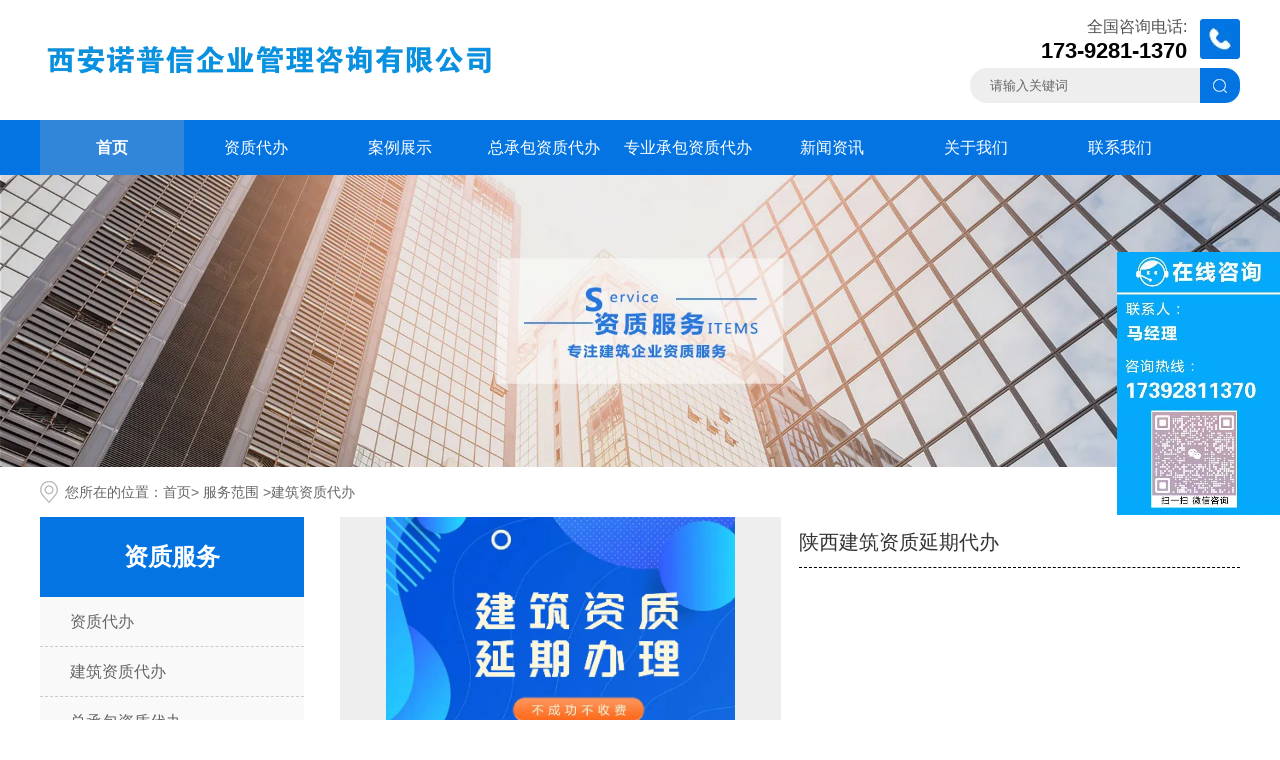

--- FILE ---
content_type: text/html; charset=utf-8
request_url: http://www.npxzzdb.com/item/70.html
body_size: 7096
content:

<!doctype html>
<html>
<head>
    <meta http-equiv="Content-Type" content="text/html; charset=utf-8" />
<meta name="viewport" content="width=device-width, initial-scale=1.0, maximum-scale=1.0, minimum-scale=1.0, user-scalable=no">
<meta http-equiv="Cache-Control" content="no-transform" />
<meta http-equiv="Cache-Control" content="no-siteapp" />
<meta name="applicable-device" content="pc,mobile">
<title>陕西建筑资质延期代办-西安资质延期代办公司_西安诺普信资质代办服务</title>
<meta name="Keywords" content="陕西建筑资质延期代办,西安资质延期代办公司,资质延期代办" />
<meta name="Description" content="" />
<meta name="author" content="深圳市东方富海科技有限公司 fuhai360.com" />
<link href="//static2.fuhai360.com/global/common.css" rel="stylesheet" type="text/css" />

    
<script src="//static2.fuhai360.com/global/js/jquery.min.js" type="text/javascript"></script>
<script src="//static2.fuhai360.com/global/js/WeChat.js" type="text/javascript"></script>
<script src="//static2.fuhai360.com/global/js/jquery.sliders.js" type="text/javascript"></script>
<script src="//static2.fuhai360.com/n230208/js/jquery.SuperSlide.2.1.1.js" type="text/javascript"></script>
<link href="//static2.fuhai360.com/n230208/css/style.css?ver=2" rel="stylesheet" type="text/css">
<script src="//static2.fuhai360.com/global/js/swiper.min.js" type="text/javascript"></script>
<link href="//static2.fuhai360.com/global/swiper.min.css" rel="stylesheet" type="text/css">
<style type="text/css">img.fd{position:fixed;z-index:22;right:0;top:35%;width:163px;}.nav li{width:12%;}.logo{width:38%;}.five ul li{width:290px;margin-right:10px;margin-bottom:10px;box-sizing:border-box;padding:12px;float:left;padding-bottom:42px;border:1px solid #ccc;}.five ul li img{width:100%;height:360px;display:block;}.five ul li p{text-align:center;line-height:30px;white-space:nowrap;overflow:hidden;text-overflow:ellipsis;margin:20px auto;}span.viewmore.fl,span.consultation.fr{height:26px;border:solid 1px #dedede;color:#999;line-height:24px;text-align:center;border-radius:15px;width:90px;}.title h2{display:none;}.title h4{font-size:35px;padding:5px 0;font-weight:bold;}.two ul li h4{text-align:center;font-size:18px;}.two ul li img{margin:11px auto;}.bd1 ul{overflow:hidden;}.nav_box ul li:nth-child(6){width:34%;}.nav_box ul li{width:30%;}.nav_box ul li:nth-child(1){margin-bottom:0;}.three ul li:before,.three ul li:after{display:none;}.three ul li img{height:auto;}@media only screen and (max-width:768px){.five ul li{width:48%;margin:1%;padding-bottom:12px;}.five ul li img{height:215px;}.five ul li p{margin:5px auto;}span.viewmore.fl,span.consultation.fr{font-size:12px;width:74px;}.title h4{font-size:22px;}.nav_box ul li:nth-child(6){width:48%;}.nav_box ul li{width:48%;}}</style>
<div class="bdsharebuttonbox"></div>
<script>window._bd_share_config={"common":{"bdSnsKey":{},"bdText":"","bdMini":"2","bdPic":"","bdStyle":"0","bdSize":"16"},"share":{},"image":{"viewList":["qzone","tsina","tqq","renren","weixin"],"viewText":"分享到：","viewSize":"16"},"selectShare":{"bdContainerClass":null,"bdSelectMiniList":["qzone","tsina","tqq","renren","weixin"]}};with(document)0[(getElementsByTagName('head')[0]||body).appendChild(createElement('script')).src='http://bdimg.share.baidu.com/static/api/js/share.js?v=89860593.js?cdnversion='+~(-new Date()/36e5)];</script>
</head>
<body> 
    <div class="page">
           <!--顶部搜索-->
 

<div class="header">
        <div class="container">
        <div class="logo fl">
           <a href="/" title="西安诺普信资质代办服务">
                    <img src="http://img01.fuhai360.com/xanpx/202305/202305301403324246.png" alt="西安诺普信资质代办服务" />
                   </a>
        </div>
        <div class="navs">
            <b></b><b></b><b></b>
                </div>
       <!--电话搜索-->
<div class="tell fr">
        <div class="tells">
            <h2>全国咨询电话:<b>173-9281-1370</b></h2>
          <img src="http://img01.fuhai360.com/demo2/202302/202302081440357746.png" alt=""   />

        </div>
        <div class="input">
             
            <input type="text" name="kw" class="fl" value="请输入关键词"> <a href="#" class="searchBtn fl"></a>
        </div></div> 
  
    </div>
    </div>

<div class="nav">
            <div class="nav_button"></div>
         <ul class='container'><li><a href="/">首页</a></li><li><a href="/product.html">资质代办</a></li><li><a href="/product-1035.html">案例展示</a></li><li><a href="/product-1005.html">总承包资质代办</a></li><li><a href="/product-1033.html">专业承包资质代办</a></li><li><a href="/article.html">新闻资讯</a></li><li><a href="/about.html">关于我们</a></li><li><a href="/contact.html">联系我们</a></li></ul>
            </div>


  <script type="text/javascript">
            //搜索
            $(".input input").focus(function () {
                $(this).addClass("focus");
                if ($(this).attr("value") == '请输入关键词') {
                    $(this).attr("value", "")
                } else {
                    $(this).addClass("hasContent");
                }
            }).blur(function () {
                $(this).removeClass("focus");
                if ($(this).attr("value") == '') {
                    $(this).attr("value", "请输入关键词");
                    $(this).removeClass("hasContent");
                } else {
                    $(this).addClass("hasContent");
                    $("a.searchBtn").attr("href", "/product.html?key=" + $(this).attr("value"))
                }
            })
        </script>
        <script type="text/javascript">
                      $(function () {
                          var cururl = location.href;
                          var i = 0;
                          var count = $(".nav li a").length;
                          $(".nav li a").each(function (index) {
                              var url = $(this).attr("href");
                              if (url.length > 5 && cururl.substring(cururl.length - url.length).toUpperCase() == url.toUpperCase()) {
                                  $(this).addClass("cur");
                                  return;
                              }
                              i++;
                          });
                          if (i == count) {
                              $(".nav li a:eq(0)").addClass("cur");
                          }
                      });
                  </script>
        
        <script>
                      $('.navs').click(function() {
                          $(".nav").show();
                          $(".nav3").animate({
                              right: 0,
                          }, 300);
                      });
                      $(".nav_button").click(function() {
                          $(".nav").hide();
                          $(".nav3").animate({
                              right: '-100%',
                          }, 300);
                      
                      })
                      </script>




  <!--手机banner-->
           

<script type="text/javascript">
        var swiper = new Swiper('.banner_m', {
            autoplay: {
                delay: 5000,//5秒切换一次
            },
            loop: true,
navigation: {
nextEl: '.swiper-button-next',
prevEl: '.swiper-button-prev',
},
        });
    </script>
        <!--banner-->
       <div class="banner">
          <img src="https://img01.fuhai360.com/xanpx/202310/202310101458230802.jpg" alt="" />
        </div>  
        <div class="container clear">
            <div class="main_top">
                您所在的位置：<a href="/">首页</a>> <a href="/product.html">服务范围</a>
                        <em>&gt;</em>建筑资质代办
            </div>
            <!--左侧-->
            <div class="page_fl fl">
                 <!--内页导航-->
                 <div class="treepage">
                    <h2> 资质服务</h2>
                    <ul class='clear'>
                    <li><a href='/product-1029.html' title='资质代办'>资质代办</a><ul class='subTree'></ul></li><li><a href='/product-1006.html' title='建筑资质代办'>建筑资质代办</a><ul class='subTree'></ul></li><li><a href='/product-1005.html' title='总承包资质代办'>总承包资质代办</a><ul class='subTree'></ul></li><li><a href='/product-1033.html' title='专业承包资质代办'>专业承包资质代办</a><ul class='subTree'></ul></li><li><a href='/product-1030.html' title='安全生产许可证'>安全生产许可证</a><ul class='subTree'></ul></li><li><a href='/product-1031.html' title='资质升级、增项'>资质升级、增项</a><ul class='subTree'></ul></li><li><a href='/product-1036.html' title='营业执照代办'>营业执照代办</a><ul class='subTree'></ul></li><li><a href='/product-1035.html' title='案例展示'>案例展示</a><ul class='subTree'></ul></li><li><a href='/product-1032.html' title='资质转让代办'>资质转让代办</a><ul class='subTree'></ul></li>
                    </ul>
  </div>  
                <!--推荐新闻-->
                    
                <!--推荐产品-->
                 
 </div>
            <!--详情-->
            <div class="page_fr fr">
                <div class="product_imgs clear">
                    <div class="product_imgs_fl fl">
                        <div class="swiper imga">
                        <div class="swiper-wrapper">
 
  <div class='swiper-slide'><img src="https://img01.fuhai360.com/xanpx/202504/202504021453379824.jpg" alt="陕西建筑资质延期代办" />  </div>
                        
                            </div>
                        </div>
 </div>
                    <div class="product_text fr">
                         <h2>陕西建筑资质延期代办</h2>
                        <p>    
                        </p>
                    </div>
 </div>  
<div class="product_texts">
 <p style="text-align:center;">
	<img src="https://img01.fuhai360.com/xanpx/202504/202504021450505715.jpg" /> 
</p>
<p style="text-align:center;">
	<a href="http://www.xadbzz.com/" target="_blank">陕西建筑资质延期代办</a> 
</p>
</div>
    <div class="main_next">
                    <span class="prevrecord">上一条: <a href="javascript:void(0);"
                            title="没有了">没有了</a>
                        </span>
                        <span class="nextrecord">下一条: <a href="/item/66.html"
                            title="西安建筑资质三换二代办">西安建筑资质三换二代办</a>
                        </span>
                </div>
                <!--相关-->
 
      </div>
            <!--container-->
        </div>
        <script>
            var mySwiper = new Swiper(".imga", {
                autoplay: true,
                loop: true,
            });
        </script>
              <!--底部-->
<div class="foot">
   
    <div class="container">
  
    <div class="ft1 fl">
	<h2>
		网站导航
	</h2>
	<ul>
		<li>
			<a href="http://www.xadbzz.com/">网站首页</a> 
		</li>
		<li>
			<a href="http://www.xadbzz.com/product.html">资质服务</a> 
		</li>
		<li>
			<a href="http://www.xadbzz.com/product-1035.html">案例展示</a> 
		</li>
		<li>
			<a href="http://www.xadbzz.com/article.html">新闻中心</a> 
		</li>
		<li>
			<a href="http://www.xadbzz.com/about.html">关于我们</a> 
		</li>
		<li>
			<a href="http://www.xadbzz.com/contact.html">联系我们</a> 
		</li>
	</ul>
</div>
<div class="ft2 fl">
	<h2>
		联系我们
	</h2>
	<ul>
		<li>
			地址：西安市长安区韦曲街办南长安街申店新村三号楼1单元1804室
		</li>
		<li>
			联系人：马经理
		</li>
		<li>
			电话：173-9281-1370
		</li>
		<li>
			网址：<a href="http://www.xadbzz.com/" target="_blank">www.xadbzz.com</a> 
		</li>
	</ul>
</div>
<div class="ft3 fl">
	<h2>
		扫一扫，查看更多
	</h2>
<img src="https://img01.fuhai360.com/xanpx/202408/202408051538205741.jpg" /> 
</div>
    </div>
    </div> 
    <div class="footer">
        <div class="container">
            <div style="text-align:center;" align="center">	<span style="color:#000000;font-size:14px;"><a href="http://www.xadbzz.com/" target="_blank"><span style="font-family:&quot;Microsoft YaHei&quot;;color:#FFFFFF;font-size:14px;line-height:3;">首页</span></a><span style="font-family:&quot;Microsoft YaHei&quot;;color:#FFFFFF;font-size:14px;line-height:3;"> 丨</span></span><span style="color:#000000;font-size:14px;"><a href="http://www.xadbzz.com/product.html" target="_blank"><span style="font-family:&quot;Microsoft YaHei&quot;;color:#FFFFFF;font-size:14px;line-height:3;">资质代办服务</span></a></span><span style="font-family:&quot;Microsoft YaHei&quot;;color:#FFFFFF;font-size:14px;line-height:3;">&nbsp;</span><span style="color:#000000;font-size:14px;"><span style="font-family:&quot;Microsoft YaHei&quot;;color:#FFFFFF;font-size:14px;line-height:3;">丨 </span><a href="http://www.xadbzz.com/article.html" target="_blank"><span style="font-family:&quot;Microsoft YaHei&quot;;color:#FFFFFF;font-size:14px;line-height:3;">资质代办知识</span></a></span><span style="color:#000000;font-size:14px;"><span style="font-family:&quot;Microsoft YaHei&quot;;color:#FFFFFF;font-size:14px;line-height:3;">&nbsp; |&nbsp; </span><a href="http://www.xadbzz.com/about.html" target="_blank"><span style="font-family:&quot;Microsoft YaHei&quot;;color:#FFFFFF;font-size:14px;line-height:3;">关于我们</span></a></span><span style="color:#000000;font-size:14px;"><span style="font-family:&quot;Microsoft YaHei&quot;;color:#FFFFFF;font-size:14px;line-height:3;">&nbsp;丨 </span><a href="http://www.xadbzz.com/contact.html" target="_blank"><span style="font-family:&quot;Microsoft YaHei&quot;;color:#FFFFFF;font-size:14px;line-height:3;">联系我们</span></a><span style="font-family:&quot;Microsoft YaHei&quot;;color:#FFFFFF;font-size:14px;line-height:3;">&nbsp;</span></span> </div><span style="color:#ffffff;"> <div style="text-align:center;" align="center">	<span style="font-family:&quot;Microsoft YaHei&quot;;color:#FFFFFF;font-size:14px;line-height:3;">Copyright&nbsp; &copy;&nbsp; &nbsp;</span><a href="http://www.xadbzz.com/" target="_blank"><span style="font-family:&quot;Microsoft YaHei&quot;;color:#FFFFFF;font-size:14px;line-height:3;">www.xadbzz.com</span></a><span style="font-family:&quot;Microsoft YaHei&quot;;color:#FFFFFF;font-size:14px;line-height:3;">&nbsp; <a href="http://www.xadbzz.com/" target="_blank"><span style="color:#FFFFFF;">西安诺普信企业管理咨询有限公司</span></a>——<a href="http://www.xadbzz.com/" target="_blank"><span style="color:#FFFFFF;">西安专业资质代办服务</span></a></span> </div></span><span style="color:#ffffff;"> <div style="text-align:center;" align="center">	<span style="color:#000000;font-size:14px;"><span style="font-family:&quot;Microsoft YaHei&quot;;color:#FFFFFF;font-size:14px;line-height:3;">友情链接：</span><a href="http://www.xadbzz.com/" target="_blank"><span style="font-family:&quot;Microsoft YaHei&quot;;color:#FFFFFF;font-size:14px;line-height:3;">西安资质代办</span></a><span style="font-family:&quot;Microsoft YaHei&quot;;color:#FFFFFF;font-size:14px;line-height:3;">,</span><a href="http://www.xadbzz.com/product.html" target="_blank"><span style="font-family:&quot;Microsoft YaHei&quot;;color:#FFFFFF;font-size:14px;line-height:3;">西安建筑资质代办</span></a></span><span style="font-family:Tahoma, Arial, sans-serif, 'background-color:#F7F9FF;white-space:normal;color:#333333;"><span style="color:#000000;font-size:14px;"><span style="font-family:&quot;Microsoft YaHei&quot;;color:#FFFFFF;font-size:14px;line-height:3;">,</span><a href="http://www.xadbzz.com/article.html" target="_blank"><span style="font-family:&quot;Microsoft YaHei&quot;;color:#FFFFFF;font-size:14px;line-height:3;">西安建筑资质办理</span></a><span style="font-family:&quot;Microsoft YaHei&quot;;color:#FFFFFF;font-size:14px;line-height:3;">,</span><a href="http://www.xadbzz.com/product-1005.html" target="_blank"><span style="font-family:&quot;Microsoft YaHei&quot;;color:#FFFFFF;font-size:14px;line-height:3;">西安资质转让公司</span></a></span></span> <a href="http://www.xadbzz.com/product-1035.html" target="_blank"><span style="font-family:&quot;Microsoft YaHei&quot;;color:#FFFFFF;font-size:14px;line-height:3;">陕西资质转让代办</span></a>&nbsp;</div><p align="center">	<span style="line-height:3;"></span> </p></span> <div style="text-align:center;">	<a href="http://beian.miit.gov.cn/" target="_blank"><span style="color:#FFFFFF;">陕ICP备2023002639-2号</span></a> </div><img src="https://img01.fuhai360.com/xanpx/202508/202508181405585164.jpg" alt="" class="fd" width="163" title="" align="" height="263" /><br />
        </div>
    </div>
<script type="text/javascript">
    //footer
    /*返回顶部*/
    ; (function ($) {
        $.fn.backTop = function (o) {
            var defaults = {
                'right': 200,
                'bottom': 100
            };
            o = $.extend({}, defaults, o);
            var sHtml = '<div id="backTop" style="width:50px;height:50px; position:fixed;right:' + o.right + 'px; bottom:' + o.bottom + 'px;cursor:pointer;display:none;"><img src="//static2.fuhai360.com/n230208/images/footer.png" style="width:28px;height:48px;" /></div>';
            $(document.body).append(sHtml);
            $(window).scroll(function () {  //只要窗口滚动,就触发下面代码 
                var scrollt = document.documentElement.scrollTop + document.body.scrollTop; //获取滚动后的高度 
                if (scrollt > 200) {  //判断滚动后高度超过200px,就显示  
                    $("#backTop").fadeIn(400); //淡出     
                } else {
                    $("#backTop").stop().fadeOut(400); //如果返回或者没有超过,就淡入.必须加上stop()停止之前动画,否则会出现闪动   
                }
            });
            $("#backTop").click(function () { //当点击标签的时候,使用animate在200毫秒的时间内,滚到顶部
                $("html,body").animate({ scrollTop: "0px" }, 200);
            });
        };
    })(jQuery);
    //
    $(this).backTop({ right: 20, bottom: 128 });//返回顶部
</script>
  <div class="Tc">
<div class="Tcs">
<b class="Tc_gb">+</b>
<img src="http://img01.fuhai360.com/xanpx/201907/201907111636081363.jpg" alt=""   />
微信号：<span id="weixin">微信号位置</span>
<p>复制微信号到微信</p>
<button class="btn" data-clipboard-action="copy" data-clipboard-target="#weixin" id="copy_btn">    
    点击复制微信    
</button> 
<img src="http://img01.fuhai360.com/demo/202108/202108061134506291.gif" class="Tc_dt">
</div>
</div>
 <!--一键导航-->
    <div class="bottom">
        <ul>
  
 <li  class="home">
               <a href="/" data-inline="true">
                    <img src="//static2.fuhai360.com/n230208/images/sy.png">首页
                </a>
            </li>
  <li class="wxs">
                <a class="weixin" data-inline="true">
                    <img src="//static2.fuhai360.com/n230208/images/wx.png">微信
                </a></li>
            <li  class="dhzx">
               <a href="tel:17392811370" data-inline="true">
                    <img src="//static2.fuhai360.com/n230208/images/tell.png">电话
                </a>
            </li>
          
        </ul>
    </div>
    <script>
        $('.weixin').click(function () {
            $(".Tc").show();
        });
        $(".Tc_gb").click(function () {
            $(".Tc").hide();
        })
    </script>
<script>    
    $(document).ready(function(){      
        var clipboard = new Clipboard('#copy_btn');    
        clipboard.on('success', function(e) {    
            alert("微信号复制成功",1500);
            window.location.href='weixin://';
            e.clearSelection();    
            console.log(e.clearSelection);    
        });    
    });    
</script>
 <script type="text/javascript">
        $(function () {
            var cururl = window.location.pathname;
            $(".nav li a,.treepage a").each(function () {
                var url = $(this).attr("href");
                if (cururl.toUpperCase() == url.toUpperCase()) {
                    $(this).addClass("cur");
                    return;
                }
            });
        });
    </script>
        <!--结束-->
    </div>
<script type="text/javascript">
(function(){
    var bp = document.createElement('script');
    var curProtocol = window.location.protocol.split(':')[0];
    if (curProtocol === 'https') {
        bp.src = 'https://zz.bdstatic.com/linksubmit/push.js';
    }
    else {
        bp.src = 'http://push.zhanzhang.baidu.com/push.js';
    }
    var s = document.getElementsByTagName("script")[0];
    s.parentNode.insertBefore(bp, s);
})();
</script>
</body>
</html>

--- FILE ---
content_type: text/css
request_url: http://static2.fuhai360.com/n230208/css/style.css?ver=2
body_size: 6365
content:
html, body {
    width: 100%;
    margin: 0;
    padding: 0;
    position: relative;
    font: 14px/24px "微软雅黑", Arial, Helvetica, sans-serif;
    overflow-x: hidden;
    color: #333;
}

ul, li, p, img, b, ol, em, a, h1, h2, h3, h4, h5, h6, dl, dd, dt {
    list-style-type: none;
    margin: 0;
    padding: 0;
    border: none;
    font-style: normal;
    text-decoration: none;
    font-weight: initial;
}

#dituContent img {
    max-width: inherit;
}

img {
    max-width: 100%;
    display: block;
}

a:link, a:visited {
    color: inherit;
    font-size: inherit;
}
.fl {
    float: left;
}

.fr {
    float: right;
}
.container {
    width: 1600px;
    margin: auto;
}
.bg{
    width: 100%;
    height: 100%;
    position: absolute;
    z-index:-1;
    left: 0;
    top: 0;
}
.bg img{
    width: 100%;
    height: 100%;
    display: block;
}
.clear{
    overflow: hidden;
}
/**主题色**/

.bottom .dhzx,.banner .hd ul li.on,.fr_nav ul li.on{
    background: #0374E2;
}

.nav_box ul li:hover h4, .nav_box ul li:hover h3,.nav_box ul li:hover:before,
.treepage li:hover>a,.propage ul li:hover a, .newspage ul li:hover a,
.product_ul li:hover h4,.newspage li:hover:before,.interlink__title,
.imglx h2,.six .fl h2,.six .fl p b{color: #0374E2;}

.propage h2, .newspage h2,.treepage h2 {background:#0374E2;
   }

.banner_m .swiper-button-next,.banner_m  .swiper-button-prev {
	color:#0374E2;
}
.one_top .fl:after,.nav,a.mrs  {background: #0374E2;}

.nav li:hover>a,.nav a.cur{
   background: #3186d9;}


/**头部**/
.top {width: 100%;color: #333;overflow: hidden;padding: 7px 0;background: #eee;}

.top ul {float: right;}

.top ul li {float: left;margin: 0 0 0 8px;}

.top ul li a {padding: 2px 15px;border-right: 1px solid #333;}
.top li:last-child a{
    border: 0;
}
p.p0 {width: 55%;float: left;overflow: hidden;white-space: nowrap;text-overflow: ellipsis;}
.header {width: 100%;padding: 10px 0;}

.logo{width: 30%;align-items: center;display: flex;margin-right: 3%;height: 100px;}

.nav {width: 100%;height: 55px;}

.nav li {position: relative;width: 14%;float: left;line-height: 55px;}

.navboxs {position: absolute;top: 55px;width: 100%;left: 0;z-index: 22;background: #fff;display: none;}

.navboxs li {width: 100%;float: none;line-height: 49px;border-bottom: 1px solid #e4e3e3;}

.nav  li a {font-size: 16px;display: block;text-align: center;color: #fff;}
.nav ul li:hover .navboxs {display: block;}
.navboxs li a {font-size: 14px;color: #666;}
.tells {margin: 5px 0;overflow: hidden;width: 100%;}

.tell.fr {width: 287px;}

.tells h2 {color: #525252;
    position: relative;
    font-weight: normal;
    display: block;font-size: 16px;text-align: right;float: left;width: calc(100% - 53px);}

.tells h2 b {display: block;font-weight: bold;font-size: 22px;color: #000;}

.tells img {float: right;width: 40px;margin-top: 4px;}
.input  {position: relative;width: 100%;overflow: hidden;}
.input input.fl{
    box-sizing: border-box;
background: #eee;
    
    position: relative;
    width: 270px;
    height: 35px;
    padding-left: 20px;
    border-radius: 30px;border: 0;float: right;line-height: 35px;color: #666;}
.ss {width: 30px;height: 30px;    align-items: center;
    display: flex;}

.header .container {position: relative;overflow: hidden;}
a.searchBtn.fl {position: absolute;background: #0374e2 url(../images/ss.png) no-repeat center;
width: 40px;height: 35px;top: 0;z-index: 2222;right: 0;display: block;border-top-right-radius: 15px;
border-bottom-right-radius: 15px;}

.ss img {margin: auto;}
.nav li:hover>a,.nav a.cur {
    font-weight: bold;color: #fff;}

ul.navboxs li a {border: 0;}
.nav li:hover ul {display: block;}
/**banner**/
.banner{
    width: 100%;
    position: relative;
overflow: hidden;
}
.banner li img{
    width: 100%;
}
.banner .prev {width: 42px;
    background: rgba(225,225,225,0.6);
    height: 71px;
    text-align: center;
    line-height: 71px;
    font-size: 39px;
    font-family: '宋体';
    color: #fff;
    position: absolute;
    top: 45%;
    z-index: 222;
  left:-100%;
transition: all 0.4s;cursor: pointer;}

.banner .next {width: 42px;background: rgba(225,225,225,0.6);
               height: 71px;text-align: center;line-height: 71px;
               font-size: 39px;font-family: '宋体';color: #fff;
position: absolute;top: 45%;z-index: 222;
              right:-100%;cursor: pointer;
             transition: all 0.4s;}
.banner:hover .next{
  right:2%;
}
.banner:hover .prev{
  left:2%;
}


.banner .hd {width: 100%;position: absolute;z-index: 22;left: 0;bottom: 3%;}

.banner .hd ul {text-align: center;}

.banner .hd ul li {display: inline-block;margin: 0 6px;
color: transparent;background: #fff;
    border-radius: 50%;width: 10px;height: 10px;cursor: pointer;}

.banner .hd ul li.on {width: 46px;border-radius: 30px;}
.banner_m {width: 100%;position: relative;display: none;}

.banner_m img {display: block;width: 100%;}

/**主题1**/
.title h2 {font-size: 58px;
    display: block;
    color: #333;
    height: 59px;
    font-weight: 100;
    font-family: "jhrh";
    text-transform: capitalize;line-height: 59px;margin-bottom: 15px;}

.title {width: 100%;text-align: center;margin-bottom: 50px;}

.one {width: 100%;padding: 60px 0;position: relative;}

.title h4 {font-size: 20px;
    display: block;
    
    line-height: 20px;
    color: #666;}

.title h4 b {text-decoration: underline;display: inline-block;}
.one .container {overflow: hidden;}

.one .fl {width: 48%;}

.one .fl img {width: 100%;display: block;}

.one .fr {width: 48%;}

.one .fr p {font-size: 16px;line-height: 34px;margin-bottom: 30px;color: #666;}
.imglx {overflow: hidden;margin-bottom: 30px;}

.imglx img {float: left;margin-right: 10px;}

.imglx h2 {font-size: 34px;font-weight: bold;line-height: 59px;}
a.mrs {width: 201px;
    display: block;
    height: 40px;
    line-height: 40px;
    font-size: 16px;
    
    
    color: #fff;
    transition: all 0.6s;
    border-radius: 50px;
    text-align: center;}
    .two {width: 100%;padding: 60px 0 40px 0;position: relative;}

    .two .title h2, .two .title h4 {color: #fff;}
    
    .two ul {overflow: hidden;margin-top: 55px;}
    
    .two ul li {width: calc((100% - 201px) / 4);
        float: left;
        margin-right: 50px;
        margin-bottom: 40px;
        height: 142px;
        position: relative;
        background: #fff;border: 1px solid #eee;box-sizing: border-box;
        box-shadow: 0 0 1px 3px #b5b5b5;padding: 13px;transition: all 0.5s;}
    
    .two ul li img {width: 40px;}
    
    .two ul li h4 {font-size: 16px;
        color: #333;
        margin: 12px 0 0px;}
    
    .two ul li p {font-size: 12px;
        text-transform: uppercase;
        color: #999;}
    
    .two ul li b {display: block;width: 30px;
        right: 10px;
        font-size: 14px;
        color: #999;
        top: 0;
        position: absolute;
        text-align: center;
        height: 100%;
        padding-top: 26%;}
    
    .two ul li b:after {position: absolute;
        content: '';
        margin: 0 auto;width: 1px;
        height: 50px;
        background: #999;
        top: 30px;
        left: 15px;}
    
    .two ul li b:before {position: absolute;
        content: '+';
        margin: 0 auto;top: 10px;
        left: 10px;}
    
    .two ul li:hover {box-shadow: 10px 10px #eee;}
    .three {width: 100%;padding: 60px 0;}

    .three ul {overflow: hidden;}
    
    .three ul li {width: 32.6%;float: left;margin: 1% 1% 0 0;position: relative;}
    
    .three ul li:nth-child(3n) {margin-right: 0;}
    
    .three ul li img {width: 100%;height: 345px;transition: all 0.4s;}
    
    .three ul li h4 {font-size: 20px;
        display: block;
        line-height: 55px;
        font-weight: 100;position: relative;
        
        background: #f0f0f0;
        
        width: 100%;
        height: 55px;text-align: center;overflow: hidden;white-space: nowrap;text-overflow: ellipsis;z-index: 2;}
    
    .three ul li:after {height: 0;
        background: rgba(0,0,0,0.5);
        -webkit-transition: all .5s ease-out;
        -moz-transition: all .5s ease-out;
        -ms-transition: all .5s ease-out;
        transition: all .5s ease-out;
        bottom: 0;
        left: 0;content: '';
        width: 100%;
     
        position: absolute;
        transition: 0.6s;
        z-index: 1;}
    
    .three ul li:before {
    background: url(../images/2.png) no-repeat center;
        transform: scale(0);
        top: 0;
        left: 0;
            content: '';
        width: 100%;
        height: 100%;
        position: absolute;
        transition: 0.6s;
        z-index: 3;
    }
    .three ul li a{
        position: relative;z-index: 22;
    }
    .three ul li:hover:after{transition:0.6s;height: 100%;}
    .three ul li:hover:before{transform:scale(1);transition:0.6s;}
    .four {width: 100%;background: #f0f0f0;padding: 60px 0;}

.fr_nav {width: 100%;border-bottom: 1px solid #e6e5e5;margin-bottom: 20px;padding-bottom: 20px;}

.fr_nav ul {text-align: center;}

.fr_nav ul li {display: inline-block;width: 170px;
    height: 41px;
    transition: all .3s ease;
    line-height: 41px;
    font-size: 16px;
    font-weight: lighter;background: #fff;border-radius: 25px;margin: 0 13px;}
    .nav_box ul li {width: 30.5%;
        height: 256px;
        background: #fff;
        padding: 35px 25px;
        position: relative;float: left;margin: 1%;box-sizing: border-box;}
    
    .nav_box ul {overflow: hidden;}
    
    .nav_box ul li:nth-child(1) {width: 34%;height: 545px;}
    .nav_box ul li:nth-child(3),.nav_box ul li:nth-child(5){
        
    margin-right: 0;}
    
    .nav_box ul li img {width: 100%;height: 258px;margin-bottom: 20px;}
    
    .nav_box ul li h4 {font-size: 18px;
        font-weight: lighter;
        color: #222222;overflow: hidden;white-space: nowrap;text-overflow: ellipsis;margin-bottom: 13px;}
    
    .nav_box ul li p {font-size: 14px;
        color: #cccccc;
        line-height: 32px;
        margin-top: 15px;
        padding-bottom: 18px;
        border-bottom: 1px solid #eeeeee;height: 55px;overflow: hidden;}
    
    
    
    .times h3 {font-size: 33px;
        font-weight: bold;
        color: #888888;

        margin: 20px 0 6px 0;border-bottom: 2px solid #d9d6d6;padding-bottom: 12px;width: 42px;}
    
    .times span {font-size: 15px;color: #666;}
    
    .nav_box ul li:before {content: "→";position: absolute;right: 27px;bottom: 40px;color: #d9d9d9;font-size: 31px;}
    

    .fr_nav ul li.on a{
        color: #fff;
    }
    .five {width: 100%;position: relative;padding: 60px 0;}

.five .bd {overflow: hidden;}

.five .bd ul li {width: 520px;float: left;margin-right: 30px;}

.five .bd ul li img {width: 100%;height: 370px;}

.five .bd ul li h4 {text-align: center;line-height: 55px;font-size: 16px;
overflow: hidden;white-space: nowrap;text-overflow: ellipsis;color: #333;}
.six {width: 100%;padding: 60px 0;background: #f2f2f2;overflow: hidden;position: relative;margin-bottom: 30px;}

.six .fr img {width: 100%;}

.six .fr {width: 65%;}

.six .fl {position: absolute;top: 32%;z-index: 1;width: 50%;}

.aix .container {position: relative;}

.six .fl h2 {font-size: 30px;
    padding: 20px 0px;
    padding-top: 40px;
    line-height: 40px;font-weight: bold;}

.six .fl p {font-size: 18px;
    line-height: 33px;}

.six .fl p b {font-size: 50px;font-weight: bold;
margin: 20px  20px 0;display: inline-block;}
/**链接**/
.interlink {

    
    width: 100%;}

.interlink__inner {
    width: 1600px;margin: auto;
overflow: hidden;}

.interlink__title {
    
    font-size: 17px;
    font-weight: bold;
    
  float: left;line-height: 56px;position: relative;margin-right: 10px;}

.interlink__list {
    float: left;
width: 90%;}

.interlink__list a {
    display: inline-block;
    margin: 0 2px;
    color: #333;
font-size: 15px;line-height: 58px;}


.foot {width: 100%;padding: 70px 0;border-bottom: 1px solid #666;margin-top: 30px;background: #333;}

.foot .container {overflow: hidden;color: #fff;position: relative;z-index: 22;}

.foot .fl {width: 36%;}

.ft2.fl {margin: 0 1%;border: 1px solid #666;border-top: 0;border-bottom: 0;box-sizing: border-box;padding: 0 2%;}



.ft3.fl {width: 26%;}

.foot .fl h2 {line-height: 100%;
    padding-bottom: 18px;
    border-bottom: 1px solid #666;
    margin-bottom: 11px;
    font-size: 16px;
    color: #fff;font-weight: bold;}

.foot ul li {color: #999;
    line-height: 33px;font-size: 14px;}

.foot .ft1 ul li {width: 50%;float: left;}
.footer {width: 100%;text-align: center;padding: 20px 0;color: #999;background: #333;font-size: 12px;}
.ft3.fl img {
    margin: auto;
    margin-top: 16%;
}
/**通用**/
.Tc {
    display: none;
    width: 100%;
    height: 100%;
    position: fixed;
    z-index: 999;
    background: rgba(0, 0, 0, 0.5);
    top: 0px;
    left: 0px;
}

.Tcs {
    background: #fff;
    width: 70%;
    height: 343px;
    position: absolute;
    left: 50%;
    margin-left: -35%;
    top: 50%;
    margin-top: -171.5px;
    border-radius: 10px;
    padding: 20px 10px;
    box-sizing: border-box;
    text-align: center;
}

.Tc_gb {
    position: absolute;
    right: 0px;
    width: 30px;
    height: 30px;
    font-size: 30px;
    text-align: center;
    top: 0px;
    transform: rotate( 45deg);
    -ms-transform: rotate(45deg);
    -webkit-transform: rotate( 45deg);
}

.Tcs img {
    width: 100px;
    height: 100px;
    display: block;
    margin: 0 auto 5px;
    box-shadow: 0px 0px 3px 3px #eee;
}

.Tcs .Tc_dt {
    width: 150px;
    height: auto;
    margin: 15px auto 0;
    display: block;
    box-shadow: initial;
}

#weixin {
    line-height: 30px;
    display: inline-block;
    font-size: 15px;
}

#copy_btn {
    background: #000;
    border: none;
    line-height: 30px;
    width: 140px;
    color: #fff;
    border-radius: 5px;
    margin: 5px auto 0px;
}

.Tcs p {
    line-height: 30px;
}

.bottom {
    position: fixed;
    bottom: 0px;
    background: #eee;
    width: 100%;
    overflow: hidden;
    z-index: 555;
    display: none;
}

.bottom li {
    float: left;
}

.bottom li {
    width: 25%;
    padding: 5px 0;
    text-align: center;
    color: #333;
}

.bottom .dhzx {
    width: 50%;
}

.bottom .dhzx a {
    display: block;
    line-height: 44px;
    font-size: 16px;
color: #fff;}

.bottom li img {
    display: block;
    margin: auto;
    height: 20px;
}

.bottom .dhzx img {
    display: inline-block;
    vertical-align: middle;
    margin-right: 10px;
    height: 25px;
}

/**内页**/

.page_fl {
    width: 22%;
}

.page_fr {
    width: 75%;
}

.main_top {
    background: #f9fafd;
    line-height: 50px;
    height: 50px;
    overflow: hidden;
    width: 100%;
    background: url(../images/tb.png) no-repeat left;
    color: #666;
    padding-left: 25px;

}

/*fy*/

.pading {
    text-align: center;
    margin-top: 20px;
}

.pading a, .pading span {

    padding: 3px 12px;
    display: inline-block;
    margin: 0px 5px;
    border-radius: 6px;
    color: #fff;
background: #142c4d;}

/*dt*/


.propage, .treepage, .newspage {
    width: 100%;
    margin-bottom: 10px;
    overflow: hidden;
    box-sizing: border-box;
background: #f9f9f9;}



.treepage h2 {
    width: 100%;
    height: 80px;
    line-height: 80px;
    font-size: 24px;
    box-sizing: border-box;
    font-weight: bold;
    white-space: nowrap;
    text-overflow: ellipsis;color:#fff;
    overflow: hidden;
    
text-align: center;}



.treepage li {
    position: relative;
}

.treepage li a {
    color: #666;
    font-size: 16px;
    display: block;
    width: 100%;
    border-bottom: 1px dashed #ccc;
    line-height: 50px;
    height: 50px;
    white-space: nowrap;
    text-overflow: ellipsis;
    overflow: hidden;
    padding-left: 30px;
    box-sizing: border-box;
}

.treepage li ul {
    display: none;
    background: #eee;
}

.treepage li:hover ul {
    display: block;
}




/**/

.propage, .newspage {
    
    position: relative;
    margin-bottom: 20px;
    box-sizing: border-box;
}

.propage h2, .newspage h2 {
    font-size: 18px;
    text-transform: uppercase;
    line-height: 53px; 
text-align: center;color: #fff;}


.newspage li {
    box-sizing: border-box;
    width: 100%;
    border-bottom: 1px dashed #ccc;
    line-height: 40px;
    position: relative;
    height: 40px;
    white-space: nowrap;
    text-overflow: ellipsis;
    overflow: hidden;
    padding-left: 20px;
    box-sizing: border-box;
}

.newspage li:before {
    content: '<';
    position: absolute;
    width: 14px;
    height: 14px;
    border-radius: 50%;
    left: 0px;
    top: 13px;
    line-height: 14px;
    text-align: center;
    font-family: '宋体';
}



.propage .con {
    margin-top: 10px;
}


/*cp*/

.product_ul {
    width: 100%;
}



.product_ul ul {
    overflow: hidden;
}

.product_ul li {
    width: 32.3%;
    float: left;
    margin-right: 1.5%;
border: 1px solid #f3f3f3;box-sizing: border-box;margin-bottom: 1.5%;}



.product_ul li:nth-child(3n) {
    margin-right: 0;
}



.product_img {
    width: 100%;
    display: flex;
    height: 220px;
    align-items: center;
    background: #eee;
overflow: hidden;}

.product_img img {
    margin: auto;
    display: block;
    height: 100%;
transition: all 0.4s;}

.product_ul li h4 {
    text-align: center;
    line-height: 50px;
    height: 50px;
    padding: 0 2%;
    box-sizing: border-box;
    overflow: hidden;
    white-space: nowrap;
    text-overflow: ellipsis;
    font-size: 16px;
color: #666;}

.propage li {
    float: left;
    width: 49%;
}

.propage li:nth-child(2n) {
    float: right;
}


.propage_img {
    display: flex;
    align-items: center;
    width: 100%;
    height: 84px;
    background: #eee;
}

.propage li img {
    margin: auto;
    height: 100%;
    display: block;
}

.propage li h4 {
    line-height: 30px;
    text-align: center;
    height: 30px;
    white-space: nowrap;
    text-overflow: ellipsis;
    overflow: hidden;
    padding: 0 2%;
    box-sizing: border-box;
}



/**/

.product_imgs {
    margin-bottom: 20px;
}

.product_imgs_fl {
    width: 49%;
    position: relative;
}

.product_imgs_fl .imga img {
    margin: auto;
    display: block;
    height: 100%;
}

.product_imgs_fl .imga {
    margin-bottom: 5px;
    overflow: hidden;
}

.imga .swiper-slide {
    background: #eee;
    display: flex;
    align-items: center;
    height: 250px;
}


.product_text {
    width: 49%;
}

.product_text h2 {
    line-height: 50px;
    height: 50px;
    white-space: nowrap;
    text-overflow: ellipsis;
    overflow: hidden;
    font-size: 20px;
    border-bottom: 1px dashed #000;
    margin-bottom: 10px;
}

.product_text p {
    color: #868686;
    line-height: 30px;
    font-size: 15px;
    height: 180px;
    overflow: hidden;
}

/**/



/**/

.main_next {
    overflow: hidden;
    width: 100%;
    margin-top: 20px;
}

.main_next .prevrecord, .main_next .nextrecord {
    margin: 5px 0px;
    display: block;
    font-size: 16px;
}

.main_next b {
    text-align: center;
    display: inline-block;
}


/**/

.xgwz, .xgcp {
    background: #f7f7f7;
    padding: 20px;
    box-sizing: border-box;
    margin-bottom: 10px;
    margin-top: 20px;
}

/**/

h4.related {
    border-bottom: 1px dashed #ccc;
    font-size: 22px;
    line-height: 40px;
}

h4.related span {
    display: inline-block;
}

.relatedlist {
    margin: 0 10px;
    padding: 10px 0;
    overflow: hidden;
}

ul.relate_news li a {
    color: inherit;
    display: block;
    border-bottom: 1px dashed #ccc;
    height: 46px;
    line-height: 46px;
    overflow: hidden;
    text-overflow: ellipsis;
    white-space: nowrap;
    font-size: 16px;
}

ul.relate_pr li {
    width: 20%;
    float: left;
}

ul.relate_pr li a {
    color: inherit;
    display: block;
    margin: 5px;
    text-align: center;
    line-height: 30px;
}

ul.relate_pr li img {
    display: block;
    height: 105px;
    margin: auto;
}

ul.relate_pr p {
    white-space: nowrap;
    overflow: hidden;
    text-overflow: ellipsis;
}


ul.relate_news li a:hover, ul.relate_pr p:hover {
    font-weight: bold;
}

/**/

.article li {
    border: 1px dashed #ccc;
    margin-bottom: 15px;
    box-sizing: border-box;
    padding: 15px;
    overflow: hidden;
}


.article li span {
    color: #666;
    display: block;
    padding-left: 23px;
    background: url(http://static2.fuhai360.com/n220213/images/time.png) no-repeat left center;
    background-size: 20px;

}

.article li h4 {
    font-size: 18px;
    line-height: 40px;
    height: 40px;
    font-weight: bold;
    overflow: hidden;
    white-space: nowrap;
    text-overflow: ellipsis;
}

.article li p {
    height: 48px;
    color: #666;
    -webkit-box-orient: vertical;
    -webkit-line-clamp: 2;
    display: -webkit-box;
    overflow: hidden;
}

/**/

.Article_text {
    text-align: center;
    overflow: hidden;
    white-space: nowrap;
    text-overflow: ellipsis;
    font-size: 28px;
    color: #666;
    line-height: 40px;
    height: 40px;
    padding: 0 2%;
    box-sizing: border-box;
}

.info {
    text-align: center;
    color: #888;
    line-height: 30px;
    border-bottom: 1px dashed #999;
    height: 30px;
    overflow: hidden;
    white-space: nowrap;
    text-overflow: ellipsis;
    padding-bottom: 10px;
}

.detail {
    margin-top: 20px;
}


/****/
.page_banner img {
    width: 100%;
    display: block;
}

.propage ul, .newspage ul {width: 100%;box-sizing: border-box;padding: 0 10px;}
.product_img:hover img {transform: scale(1.1);}

.product_ul li:hover h4 {color: #333;}

.product_texts {width: 100%;overflow: hidden;}

.product_imgs.clear {overflow: hidden;}

.page .foot {
    overflow: hidden;
    margin-top: 50px;
}






@media only screen and (max-width: 1600px){
    .container,.interlink__inner{
        width:1200px; 
    } 
    .six .fl {top: 30%;}

    .six .fl p {font-size: 16px;line-height: 26px;}
    
    .six .fl h2 {font-size: 25px;padding-bottom: 12px;}
    
    .three ul li img {height: 280px;}
.five .bd ul li {width: 385px;margin-right: 15px;}

.five .bd ul li img {height: 288px;}

.two ul li b {
    padding-top: 36%;
}

.nav_box ul li:nth-child(1) {height: 536px;}
.two ul li h4 {
    overflow: hidden;
    white-space: nowrap;
    text-overflow: ellipsis;
}
}

@media only screen and (max-width: 1200px){
    .container,.interlink__inner{
        width:960px; 
    }
    .nav li a {font-size: 13px;}

    .nav.fl {width: 62%;}
    
    .one_box ul li:first-child {width: 43%;}
    
    .one_box ul li img {height: 255px;}
    .one .fr p {font-size: 14px;line-height: 25px;margin-bottom: 10px;}

.imglx {margin-bottom: 10px;}

.two ul li b {padding-top: 43%;width: 20px;text-align: right;}

.two ul li {margin-right: 27px;width: calc((100% - 109px) / 4);}

.three ul li img {height: 232px;}

.three ul li h4 {font-size: 18px;height: 50px;line-height: 50px;}

.five .bd ul li {width: 310px;}
.five .bd ul li img {height: 195px;}
.six .fl {width: 80%;top: 36%;}

.six .fl h2 {padding-top: 10px;font-size: 20px;padding-bottom: 8px;}


.six .fl p {font-size: 14px;}

.six .fl p b {font-size: 40px;}
.propage h2, .newspage h2 {
overflow: hidden;
white-space: nowrap;
text-overflow: ellipsis;
font-size: 14px;
}


.treepage h2 {font-size: 16px;}
 
}
@media only screen and (max-width: 768px){
    .bottom, .banner_m {
        display: block;
    }
    .banner{
        display: none;
    }
    .nav {position: fixed;
        background: rgba(0,0,0,0.6);
        width: 100%;
        height: 100%;
        float: none;
        top: 0;
        left: 0;
        display: none;
        z-index: 22222;
        margin-left: 0;
        border: 0;}
    .navs b {
        display: block;
        width: 20px;
        height: 2px;
        margin: 5px auto;
        border-radius: 4px;
        position: relative;
    background: #333333;}
    .nav_button {
        position: absolute;
        top: 0;
        left: 43%;
        width: 30px;
        height: 30px;
        background: url(http://static2.fuhai360.com/MobileResource/m200729/images/close.png) no-repeat;
        display: block;
        z-index: 22222;
        background-size: 20px;
    }
    .nav.fl {
        position: fixed;
        background: rgba(0,0,0,0.6);
        width: 100%;
        height: 100%;
        float: none;
        top: 0;
        left: 0;
        display: none;
        z-index: 22222;
        margin-left: 0;
        border: 0;
    }
    .navs {
        width: 25px;
        border-radius: 5px;
        position: absolute;
        top: 34%;
        right: 12px;
    }
    .nav ul {
        width: 52%;
        overflow: hidden;
        background: #333;
        height: 100%;
        right: 0;
        top: 0;
        position: absolute;
    z-index: 22;}
    
    .nav ul li {
        width: 100%;
        float: none;
    }
    .nav ul li ul {
        display: none !important;
    }
    
    .nav ul li a {
        font-size: 15px;
        line-height:55px;
        color: #fff;
        text-align: center;
    }

    .container, .main_m, .main_tops {
        width: 96%;
    }
    .header {
        position: relative;
        height: 70px;
    }
   

    .tell {display: none;}
 
.nav li:hover>a, .nav a.cur {color: #fff;background: #0d4b9c;}
.title h2 {font-size: 30px;height: auto;line-height: initial;margin-bottom: 5px;}

.title {margin-bottom: 20px;}

.three {padding: 6% 0;}

.three ul li img {height: 156px;}

.three ul li {width: 48%;margin: 1%;}

.three ul li:nth-child(3n) {margin-right: 1%;}

.three ul li h4 {font-size: 14px;height: 40px;line-height: 40px;color: #333;}

.title h4 {font-size: 16px;}

.two {padding: 6% 0;}

.two ul {margin-top: 20px;}

.two ul li {width: 48%;margin: 1%;padding: 10px;height: 122px;}

.two ul li h4 {font-size: 15px;margin-top: 6px;}

.four {padding: 6% 0;}

.fr_nav ul li {width: 29%;margin: 1%;font-size: 14px;height: 35px;line-height: 35px;}

.fr_nav {padding-bottom: 10px;margin-bottom: 10px;}

.nav_box ul li:nth-child(1) {width: 100%;padding: 10px;height: 468px;}

.nav_box ul li {width: 48%;margin: 1%;padding: 10px;height: 186px;}

.nav_box ul li h4 {font-size: 16px;margin-bottom: 0;}

.nav_box ul li p {margin-top: 0;color: #999;
    font-size: 12px;
    height: 32px;
    line-height: 24px;}

.five .bd {width: 310px;margin: auto;}

.five {padding: 6% 0;}

.six {padding: 6% 0;margin-bottom: 15px;}

.six .fl {width: 100%;position: inherit;}

.six .fr {width: 100%;position: absolute;top: 40%;left: 0;}

.foot {margin-top: 15px;}

.one .fl {width: 100%;float: none;}

.one .fr {width: 100%;float: none;margin-top: 10px;text-align: center;}

.imglx h2 {font-size: 23px;}

.imglx {width: 269px;margin: auto;}

a.mrs {margin: auto;margin-top: 11px;font-size: 14px;width: 164px;}

.one {padding: 6% 0;}

.logo.fl img {max-width: 100%;}

.top ul li a {font-size: 12px;}

.top ul li {margin-left: -5px;}

p.p0 {font-size: 12px;}

.interlink__inner {width: 96%;}

.interlink__title {float: left;font-size: 16px;}

.interlink__list {width: 78%;float: right;margin-top: 10px;}

.interlink__list a {font-size: 12px;line-height: 27px;}

.interlink__title:after {height: 40px;top: -16px;}

.foot:after {font-size: 32px;top: -26px;}
.foot .fl {width: 49%;}

.ft2.fl {border: 0;}

.foot .fl h2 {font-size: 16px;padding-bottom: 10px;margin-bottom: 6px;}

.foot ul li {font-size: 12px;line-height: 27px;}

.ft3.fl img {margin-top: 0;}

.ft3.fl {display: none;}

.foot {padding: 10% 0 5% 0;}

.footer {padding-bottom: 77px;font-size: 12px;}

.bottom .dhzx img {display: none;}
.logo {width: 49%;height: 70px;}
.nav {height: 100%;}
.main_top {
    height: 40px;
    line-height: 40px;
    white-space: nowrap;
    text-overflow: ellipsis;
}


.page_fl {
    width: 100%;
    float: none;
    overflow: hidden;
}

.treepage h2 {
    font-size: 16px;
    line-height: 50px;
    height: 50px;
    background-position-x: 10px;
    
text-align: center;padding: initial;}


.treepage ul {
    margin: 0% 0% 1%;
}

.treepage ul li {
    width: 25%;
    float: left;
    box-sizing: border-box;
    padding: 0 1%;
    border: 0;
}

.treepage ul li a {
    font-size: 14px;
    padding-left: 0;
    line-height: 40px;
    height: 40px;
    overflow: hidden;
    white-space: nowrap;
    text-overflow: ellipsis;
    display: block;
}


.treepage li ul.subTree {
    display: none;
    opacity: 0;
}


.newspage {
    width: 49%;
    float: left;
    
    margin-bottom: 0;
}

.propage {
    width: 49%;
    float: right;
    
    margin-bottom: 0;
}



.newspage h2, .propage h2 {
    font-size: 16px;
    height: 40px;
    line-height: 40px;
    padding-left: 0;
}


.newspage ul li {
    width: 100%;
    padding: 0 0 0 20px;
    box-sizing: border-box;
}


.propage_img {
    height: 65px;
}


/**/

.page_fr {
    width: 100%;
    float: none;
    margin-top: 25px;
}

/**/

.prduct_ul, div#preview, .article, .Article_content, .page_c {
    width: 100%;
    float: none;
    margin-bottom: 10px;
}

.product_ul li h4 {
    font-size: 14px;
}

.product_img {
    height: 90px;
}

/**/
.pading {
    margin: 10px auto;
}

.pading a, .pading span {
    margin: 0 3px;
    padding: 0px 8px;
}

.product_imgs_fl, .product_text {
    width: 100%;
    float: none;
}

.product_text h2 {
    line-height: 40px;
    height: 40px;
    font-size: 16px;
}

.product_text p {
    line-height: 24px;
    font-size: 14px;
    height: 144px;
}

/**/

.main_next .prevrecord, .main_next .nextrecord {
    font-size: 14px;
    height: 24px;
    overflow: hidden;
    white-space: nowrap;
    text-overflow: ellipsis;
}

.xgwz, .xgcp {
    padding: 1%;
    margin-top: 10px;
}

h4.related span {
    font-size: 16px;
}

ul.relate_news li a {
    height: 35px;
    line-height: 35px;
    font-size: 14px;
}

ul.relate_pr li img {
    height: 39px;
}

.article li {
    margin-bottom: 2%;
    padding: 2%;
}

.article li h4 {
    font-size: 15px;
    line-height: 30px;
    height: 30px;
}

.Article_text {
    font-size: 19px;
    line-height: 30px;
    height: 30px;
}

.info {
    line-height: 24px;
    height: 24px;
    padding-bottom: 5px;
font-size: 12px;}
.treepage ul li a {
text-align: center;
}
}
